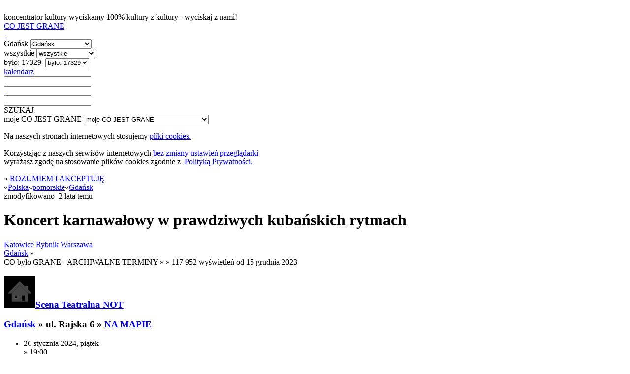

--- FILE ---
content_type: text/html; charset=utf-8
request_url: https://cojestgrane.pl/polska/pomorskie/gdansk/wydarzenie/6pdg/koncert-karnawalowy-w-prawdziwych-kubanskich-rytmach/bylo
body_size: 7297
content:
<!DOCTYPE html><html lang="pl"><head><meta charset="utf-8"><meta name="viewport" content="width=device-width, initial-scale=1.0"><title>Koncert karnawałowy w prawdziwych kubańskich rytmach - Scena Teatralna NOT, ul. Rajska 6, Gdańsk - 26 stycznia 2024: 19:00 - było</title><link rel="manifest" href="/manifest.json"><meta name="theme-color" content="#888"><link rel="shortcut icon" href="https://cdn.cojestgrane.pl/i/cjg_192x192.png" type="image/jpg"><link rel="apple-touch-icon-precomposed" href="https://cdn.cojestgrane.pl/i/cjg_192x192.png" sizes="192x192"><link rel="apple-touch-icon-precomposed" href="https://cdn.cojestgrane.pl/i/cjg_96x96.png"><link rel="sitemap" type="application/xml" title="Co Jest Grane - the sitemap" href="/sitemap"><meta name="verify-v1" content="V1Lkch1jK/A75LW0+6ZCcymsrj7b95Q9yX7lHOYc6a8="><meta name="msvalidate.01" content="2AA8BB7F338F51473DD9071A53F60A54"><meta name="y_key" content="1d529535d7bf785b"><meta property="fb:admins" content="100007873158477"><meta property="og:locale" content="pl_PL"><meta property="article:publisher" content="https://www.facebook.com/cojestgranepl"><meta property="og:title" content="Koncert karnawałowy w prawdziwych kubańskich rytmach"><meta property="og:url" content="https://cojestgrane.pl/polska/pomorskie/gdansk/wydarzenie/6pdg/koncert-karnawalowy-w-prawdziwych-kubanskich-rytmach"><meta name="og:description" content="Koncert karnawałowy w prawdziwych kubańskich rytmach - Gdańsk - było do 22 stycznia - Scena Teatralna NOT, ul. Rajska 6 - **Roland Abreu, Yaremi Kordos, artyści zespołu Habana Tradicional oraz tancerki Tropicana Show Latino stworzyli koncert, jakiego jeszcze nie widziałeś!**  

To widowisko w gorących rytmach Kuby, dzięki któremu skosztujesz prawdziwej radości, zapomnisz się i dasz ponieść melodiom, które jeszcze długo..."><meta name="og:image" content="https://cojestgrane.plhttps://cdn.cojestgrane.pl/l/ac82.webp"><meta name="keywords" content="KupBilecik,KupBilecik.pl,co jest grane,cjg,cojestgrane,Gdańsk,było,Scena Teatralna NOT"><meta name="description" content="Koncert karnawałowy w prawdziwych kubańskich rytmach - Gdańsk - było do 22 stycznia - Scena Teatralna NOT, ul. Rajska 6 - **Roland Abreu, Yaremi Kordos, artyści zespołu Habana Tradicional oraz tancerki Tropicana Show Latino stworzyli koncert, jakiego jeszcze nie widziałeś!**  

To widowisko w gorących rytmach Kuby, dzięki któremu skosztujesz prawdziwej radości, zapomnisz się i dasz ponieść melodiom, które jeszcze długo..."><meta name="robots" content="index,follow"><link rel="stylesheet" type="text/css" href="https://cdn.cojestgrane.pl/g/2024.11.17.min.css" charset="utf-8" />
<script type="text/javascript" src="https://code.jquery.com/jquery-2.0.3.min.js" charset="utf-8" > </script>
<script type="text/javascript" src="https://cdn.cojestgrane.pl/javascripts/jquery.mobileinit.js" charset="utf-8" > </script>
<script type="text/javascript" src="https://code.jquery.com/mobile/1.3.2/jquery.mobile-1.3.2.min.js" charset="utf-8" > </script>
<script type="text/javascript" src="https://maps.googleapis.com/maps/api/js?key=AIzaSyCRIhspzYNLfc5FxZK9Lz5vWtUJMpScAAE" charset="utf-8" > </script>
<script type="text/javascript" src="https://ewejsciowki.pl/embedded_static/embedded.js" charset="utf-8" > </script><!--[if lt IE 9]><link rel="stylesheet" type="text/css" href="https://cdn.cojestgrane.pl/g/ie-2024.11.17.min.css" charset="utf-8" />
<script type="text/javascript" src="https://cdn.cojestgrane.pl/g/ie-2024.11.17.min.js" charset="utf-8" > </script><![endif]--><script type="text/javascript" src="https://cdn.cojestgrane.pl/g/2024.11.17.min.js" charset="utf-8" > </script> <script type="text/javascript" charset="utf-8">(function(i,s,o,g,r,a,m){i['GoogleAnalyticsObject']=r;i[r]=i[r]||function(){
(i[r].q=i[r].q||[]).push(arguments)},i[r].l=1*new Date();a=s.createElement(o),
m=s.getElementsByTagName(o)[0];a.async=1;a.src=g;m.parentNode.insertBefore(a,m)
})(window,document,'script','https://www.google-analytics.com/analytics.js','ga');
ga('create', 'UA-1121530-2', 'auto');
ga('require', 'displayfeatures');
ga('require', 'linkid', 'linkid.js');
</script><script type="text/javascript" charset="utf-8">(function(h,o,u,n,d) {
  h=h[d]=h[d]||{q:[],onReady:function(c){h.q.push(c)}}
  d=o.createElement(u);d.async=1;d.src=n
  n=o.getElementsByTagName(u)[0];n.parentNode.insertBefore(d,n)
})(window,document,'script','https://www.datadoghq-browser-agent.com/eu1/v5/datadog-rum.js','DD_RUM')
window.DD_RUM.onReady(function() {
  window.DD_RUM.init({
    clientToken: 'pubf9302b836449021bd556ec6bae37b77e',
    applicationId: '411b24e3-432f-488a-b8c3-bc9e1089cf6b',
    // `site` refers to the Datadog site parameter of your organization
    // see https://docs.datadoghq.com/getting_started/site/
    site: 'datadoghq.eu',
    service: 'cojestgrane',
    env: 'prd',
    // Specify a version number to identify the deployed version of your application in Datadog
    version: '2024.11.17',
    // COST OPTIMIZATION: Reduced from 100% to 10% - saves 90% on RUM costs
    sessionSampleRate: 10,
    // COST OPTIMIZATION: Reduced from 10% to 5% of sampled sessions
    sessionReplaySampleRate: 5,
    trackUserInteractions: true,
    trackResources: true,
    trackLongTasks: true,
    defaultPrivacyLevel: 'mask-user-input',
  });
})</script></head><body><div data-role="page" id="event-E:6pdg-past" data-url="/polska/pomorskie/gdansk/wydarzenie/6pdg/koncert-karnawalowy-w-prawdziwych-kubanskich-rytmach/bylo"><a id="poczatek" name="poczatek" data-ajax="false" data-enhance="false">&nbsp;</a><div class="ui-layout ly-s"> <div data-role="header" data-id="site-header"><div class="ui-sticked-header"><div class="ui-site-header"><div class="ui-slogan">koncentrator kultury
 <span>wyciskamy 100% kultury z kultury - wyciskaj z nami!</span></div><div class="ui-site-logo"><a id="site-home" href="http://cojestgrane.pl" title="CO JEST GRANE - koncentrator kultury"><span>CO JEST GRANE</span><div class="ui-nonslogan">&nbsp;</div></a></div><div class="ui-site-search"><div class="ui-wrapper"><div data-role="jump-menu" class="ui-by-geo"><select name="geo-filter" data-inline="true" data-icon="map-marker"><option value="/polska/pomorskie/gdansk/bylo" selected> 
Gdańsk</option><option value="/polska/bylo"> 
Polska: 371949 </option><option value="/polska/pomorskie/bylo"> 
pomorskie: 29202 </option><option value="/polska/pomorskie/bytow/bylo"> 
Bytów: 1363 </option><option value="/polska/pomorskie/gdansk/bylo"> 
Gdańsk: 17329 </option><option value="/polska/pomorskie/gdynia/bylo"> 
Gdynia: 7149 </option><option value="/polska/pomorskie/jastarnia/bylo"> 
Jastarnia: 1064 </option><option value="/polska/pomorskie/kwidzyn/bylo"> 
Kwidzyn: 1222 </option><option value="/polska/pomorskie/slupsk/bylo"> 
Słupsk: 4102 </option><option value="/polska/pomorskie/sopot/bylo"> 
Sopot: 4636 </option><option value="/polska/pomorskie/tczew/bylo"> 
Tczew: 1386 </option><option value="#region-cities"> 
więcej...</option></select></div><div data-role="jump-menu" class="ui-by-cat"><select name="cat-filter" data-inline="true" data-icon="tag"><option value="/polska/pomorskie/gdansk/bylo" selected> 
wszystkie</option><option value="/polska/pomorskie/gdansk/kino/bylo"> 
kino: 5501 </option><option value="/polska/pomorskie/gdansk/literatura/bylo"> 
literatura: 285 </option><option value="/polska/pomorskie/gdansk/muzyka/bylo"> 
muzyka: 5233 </option><option value="/polska/pomorskie/gdansk/samorozwoj/bylo"> 
samorozwój: 414 </option><option value="/polska/pomorskie/gdansk/sztuka/bylo"> 
sztuka: 527 </option><option value="/polska/pomorskie/gdansk/teatr/bylo"> 
teatr: 3029 </option></select></div><div data-role="jump-menu" class="ui-by-time"><select name="time-filter" data-inline="true" data-icon="time"><option value="/"> 
najnowsze</option><option value="/polska/pomorskie/gdansk/jest"> 
jest: 583 </option><option value="/polska/pomorskie/gdansk/bylo" selected> 
było: 17329 </option></select></div><div class="ui-by-day"><span data-role="by-day" data-template="/polska/pomorskie/gdansk/bylo?szukaj=:day"><a href="#" data-role="button" data-mini="true" data-inline="true" title="wybierz dzień" data-icon="list-alt" data-iconpos="right"><span class="ui-label">kalendarz </span><input id="by-day" name="by-day" type="text"></a></span></div><input id="site-search" type="text" data-role="search" data-url="/polska/pomorskie/gdansk/bylo" data-xhr="false" data-selector-launch="#search-launch:eq(0)" data-param-query="szukaj" value=""></div><div class="ui-search-launch"><a id="search-launch" data-role="button" data-mini="true" data-inline="true" data-icon="fasearch" data-iconpos="notext">SZUKAJ</a></div></div><div class="ui-site-profile"> <div data-role="jump-menu" data-ajax="false" class="ui-profile-menu"><select name="profile-scope" data-inline="true" data-icon="user"><option data-placeholder="true">moje CO JEST GRANE</option><option value="/dodaj-wydarzenie">DODAJ WYDARZENIE</option><option value="/zamow-reklame">ZAMÓW REKLAMĘ</option><option value="/login-profil">logowanie</option><option value="/dodaj-profil">rejestracja</option><option value="/odzyskaj-profil">zapomniane hasło i odzyskanie dostępu</option></select></div></div></div></div></div><div data-role="content"><div id="page-content" class="ui-page-content"><div class="clear"></div><div class="ui-cookies-acceptance ui-centered-column"><p>Na naszych stronach internetowych stosujemy <a href="http://pl.wikipedia.org/wiki/Ciasteczko" target="_blank">pliki cookies. </a></p><p>Korzystając z&nbsp;naszych serwisów internetowych <a href="http://pl.wikipedia.org/wiki/Ciasteczko#Blokowanie_cookie" target="_blank">bez zmiany ustawień przeglądarki </a><br>wyrażasz zgodę na stosowanie plików cookies zgodnie 
z&nbsp; <a href="/polityka-prywatnosci" target="_blank">Polityką Prywatności.</a></p><span class="extra">&raquo; </span><a id="accept-cookies" href="/cookies?next=/polska/pomorskie/gdansk/wydarzenie/6pdg/koncert-karnawalowy-w-prawdziwych-kubanskich-rytmach/bylo&amp;accept=yes" rel="nofollow">ROZUMIEM I AKCEPTUJĘ</a></div><div class="ui-site-content ui-event "><nav class="ui-geo-prev">&laquo;<span itemscope itemtype="http://data-vocabulary.org/Breadcrumb"><a href="/polska/bylo" title="Polska - CO BYŁO GRANE" itemprop="url"><span itemprop="title" class="ultra">Polska</span></a></span>&laquo;<span itemscope itemtype="http://data-vocabulary.org/Breadcrumb"><a href="/polska/pomorskie/bylo" title="pomorskie - CO BYŁO GRANE" itemprop="url"><span itemprop="title" class="ultra">pomorskie</span></a></span>&laquo;<span itemscope itemtype="http://data-vocabulary.org/Breadcrumb"><a href="/polska/pomorskie/gdansk/bylo" title="Gdańsk - CO BYŁO GRANE" itemprop="url"><span itemprop="title" class="ultra">Gdańsk</span></a></span></nav><div class="ui-summary"><div class="ui-content-toolbox"></div>zmodyfikowano &nbsp;<span class="ui-timestamp">2 lata temu</span></div><h1 class="ui-geo-title">Koncert karnawałowy w prawdziwych kubańskich rytmach</h1><nav class="ui-geo-next"><a href="/polska/slaskie/katowice/wydarzenie/6pdg/koncert-karnawalowy-w-prawdziwych-kubanskich-rytmach/bylo" class="ui-city">Katowice</a> <a href="/polska/slaskie/rybnik/wydarzenie/6pdg/koncert-karnawalowy-w-prawdziwych-kubanskich-rytmach/bylo" class="ui-city">Rybnik</a> <a href="/polska/mazowieckie/warszawa/wydarzenie/6pdg/koncert-karnawalowy-w-prawdziwych-kubanskich-rytmach/bylo" class="ui-city">Warszawa</a> </nav><div>   <div class="ui-details left"><div id="otherCities" class="ui-geo-title"> <a href="/polska/pomorskie/gdansk/bylo" class="ui-name-city extra uppercase">Gdańsk</a><span class="extra"> &raquo; </span></div><div class="ui-calendar clear"><span class="ui-scope uppercase extra">CO było GRANE - ARCHIWALNE TERMINY </span><span class="extra">&raquo; </span><span title="ilość wyświetleń" class="graylight right"> <span class="extra">&raquo; 117 952</span> wyświetleń od 15 grudnia 2023</span><div class="ui-location"> <div>     <h3 class="ui-name"><a href="/polska/pomorskie/gdansk/miejsce/hwd/scena-teatralna-not/bylo"><span class="ui-icon-inline"><img src="/i/location-thumb.png"></span></a><a href="/polska/pomorskie/gdansk/miejsce/hwd/scena-teatralna-not/bylo" itemprop="url" class="uppercase"><span>Scena Teatralna NOT</span></a><p class="ui-address"><a href="/polska/pomorskie/gdansk/bylo" class="ui-name-city uppercase">Gdańsk</a> <span class="extra">&raquo;</span>&nbsp;<span class="ui-address">ul. Rajska 6</span> <span class="extra">&raquo;</span>&nbsp;<a href="/polska/pomorskie/gdansk/miejsce/hwd/scena-teatralna-not/opis" itemprop="map" class="ui-name-city">NA MAPIE</a></p><div class="ui-contact-info"></div></h3></div><ul class="ui-happens"><li class="ui-happen "><div class="ui-day"><span class="ui-day">26</span> <span class="ui-day-month">stycznia</span> <span class="ui-day-year">2024</span>, <span class="ui-dayname ">piątek</span></div><div itemscope itemtype="http://schema.org/Offer" class="ui-hours"><span class="gray"> &raquo; </span>19:00</div></li></ul></div></div><div class="ui-gallery"><div class="ui-photo"><img src="https://cdn.cojestgrane.pl/l/ac82.webp" width="100%"><p class="ui-title"></p><p class="ui-author">Archiwum Organizatora</p></div></div><div class="clear"></div><div id="details"><p><p><strong>Roland Abreu, Yaremi Kordos, artyści zespołu Habana Tradicional oraz&nbsp;tancerki Tropicana Show Latino stworzyli koncert, jakiego jeszcze nie&nbsp;widziałeś!</strong><br /><br />To widowisko w&nbsp;gorących rytmach Kuby, dzięki któremu&nbsp;skosztujesz prawdziwej radości, zapomnisz się&nbsp;i&nbsp;dasz ponieść melodiom, które jeszcze długo będą śpiewać w&nbsp;Twoim sercu.<br /></p><p>Byliście w&nbsp;Hawanie? Jeszcze nie? Rezerwujcie czas i&nbsp;bilety na&nbsp;koncert - my zajmiemy się&nbsp;całą resztą! Zabieramy Was do&nbsp;miasta, w&nbsp;którym&nbsp;muzyka rozbrzmiewa z&nbsp;każdego nawet najmniejszego baru. Miasta, w&nbsp;którym&nbsp;ludzie tańczą na&nbsp;ulicach. Miasta, które pulsuje w&nbsp;żyłach swoich mieszkańców.<br /><br />Roland Abreu, Yaremi Kordos i&nbsp;artyści zespołu Habana Tradicional stworzyli projekt, jakiego jeszcze nie&nbsp;widziałeś: Buena Vista Music Show. <strong>Buena Vista Music Showtworzą gwiazdy muzyki latynoamerykańskiej prosto z&nbsp;Kuby</strong>. Yaremi jest jedną z&nbsp;nielicznych kobiet, która&nbsp;występowała z&nbsp;kultowym Buena Vista Social Club i&nbsp;nagrała z&nbsp;nimi dwie płyty. Wspólnie z&nbsp;Rolandem podzielą się&nbsp;z&nbsp;Wami opowieściami o&nbsp;życiu, miłości i&nbsp;przygodach Kubańczyków w&nbsp;Polsce. Oprowadzą Was po&nbsp;Kubie tanecznym krokiem. Tej&nbsp;podróży nie&nbsp;zapomnisz do&nbsp;końca życia!</p> Bilety do&nbsp;nabycia na: <b><a href="https://www.kupbilecik.pl/imprezy/114176/Gda%C5%84sk/Buena+Vista+Music+Show/?utm_source=pp&utm_medium=153" title="Buena Vista Music Show - Gdańsk (2024-01-26&nbsp;19:00:00)" target="_blank">KupBilecik.pl</a></b></p>

<h2>Buena Vista Music Show</h2>

<h3>Roland Abreu, Yaremi Kordos, Habana Tradicional, Tropicana Show Latino</h3>

<p>Roland Abreu, Yaremi Kordos, artyści zespołu Habana Tradicional oraz&nbsp;tancerki Tropicana Show Latino stworzyli koncert, jakiego jeszcze nie&nbsp;widziałeś! To&nbsp;widowisko w&nbsp;gorących rytmach Kuby, dzięki któremu&nbsp;skosztujesz prawdziwej radości, zapomnisz się&nbsp;i&nbsp;dasz ponieść melodiom, które jeszcze długo będą śpiewać w&nbsp;Twoim sercu. Buena Vista Music Show tworzą gwiazdy muzyki latynoamerykańskiej prosto z&nbsp;Kuby. Bilety do&nbsp;nabycia na: <b><a href="https://www.kupbilecik.pl/baza/15069/Buena+Vista+Music+Show/?utm_source=pp&utm_medium=153" title="Buena Vista Music Show" target="_blank">KupBilecik.pl</a></b></p></div></div><div class="ui-aside rigth"><div class="ui-similar-events"> <ul class="ui-events"><li class="ui-event-item ui-item-table"><a href="/polska/pomorskie/gdansk/wydarzenie/5bru/wspaniala-komedia-z-doborowa-obsada/bylo" data-role="none"><div class="ui-icon-wrapper"><img src="https://cdn.cojestgrane.pl/t/7qir.jpeg" alt="Wspaniała komedia z doborową obsadą!"></div><h3>Wspaniała komedia z doborową obsadą!</h3></a><div class="ui-event-item-calendar"><p><span class="ui-date"><span class="ui-day">24</span> <span class="ui-month">kwietnia</span> <span class="ui-year"> 2022</span> </span> <span>-   </span> <span class="ui-hours">16:00</span><span data-role="button" data-mini="true" data-inline="true" data-icon="arrow-right" data-iconpos="notext" class="ui-multiple-happens">jest więcej terminów</span></p><div class="ui-location"><p class="ui-name uppercase">Scena Teatralna NOT</p><p class="ui-address"> <span>ul. Rajska 6</span>&nbsp; &nbsp;<a href="/polska/pomorskie/gdansk" data-role="none"><span class="ui-event-item-category uppercase">Gdańsk</span></a></p></div></div><p class="ui-item-toolbox clear"><span title="ilość wyświetleń" class="right extra">96 506</span><a href="/polska/pomorskie/gdansk/teatr" data-role="none" class="extra uppercase">teatr</a></p></li><li class="ui-event-item ui-item-table"><a href="/polska/pomorskie/gdansk/wydarzenie/52ue/wspaniala-komedia/bylo" data-role="none"><div class="ui-icon-wrapper"><img src="https://cdn.cojestgrane.pl/t/7qir.jpeg" alt="Wspaniała Komedia!"></div><h3>Wspaniała Komedia!</h3></a><div class="ui-event-item-calendar"><p><span class="ui-date"><span class="ui-day">24</span> <span class="ui-month">kwietnia</span> <span class="ui-year"> 2022</span> </span> <span>-   </span> <span class="ui-hours">19:30</span><span data-role="button" data-mini="true" data-inline="true" data-icon="arrow-right" data-iconpos="notext" class="ui-multiple-happens">jest więcej terminów</span></p><div class="ui-location"><p class="ui-name uppercase">Scena Teatralna NOT</p><p class="ui-address"> <span>ul. Rajska 6</span>&nbsp; &nbsp;<a href="/polska/pomorskie/gdansk" data-role="none"><span class="ui-event-item-category uppercase">Gdańsk</span></a></p></div></div><p class="ui-item-toolbox clear"><span title="ilość wyświetleń" class="right extra">54 344</span><a href="/polska/pomorskie/gdansk/teatr" data-role="none" class="extra uppercase">teatr</a></p></li><li class="ui-event-item ui-item-table"><a href="/polska/pomorskie/gdansk/wydarzenie/5jqd/wyjatkowa-komedia-teatru-capitol/bylo" data-role="none"><div class="ui-icon-wrapper"><img src="https://cdn.cojestgrane.pl/t/92ej.jpeg" alt="Wyjątkowa komedia Teatru Capitol"></div><h3>Wyjątkowa komedia Teatru Capitol</h3></a><div class="ui-event-item-calendar"><p><span class="ui-date"><span class="ui-day">23</span> <span class="ui-month">kwietnia</span> <span class="ui-year"> 2022</span> </span> <span>-   </span> <span class="ui-hours">16:00/19</span></p><div class="ui-location"><p class="ui-name uppercase">Scena Teatralna NOT</p><p class="ui-address"> <span>ul. Rajska 6</span>&nbsp; &nbsp;<a href="/polska/pomorskie/gdansk" data-role="none"><span class="ui-event-item-category uppercase">Gdańsk</span></a></p></div></div><p class="ui-item-toolbox clear"><span title="ilość wyświetleń" class="right extra">16 255</span><a href="/polska/pomorskie/gdansk/teatr" data-role="none" class="extra uppercase">teatr</a></p></li><li class="ui-event-item ui-item-table"><a href="/polska/pomorskie/gdansk/wydarzenie/5jq3/nowy-program-vox-populi-open-mic/bylo" data-role="none"><div class="ui-icon-wrapper"><img src="https://cdn.cojestgrane.pl/t/98m4.jpeg" alt="nowy program &quot;Vox Populi&quot; + open mic"></div><h3>nowy program &quot;Vox Populi&quot; + open mic</h3></a><div class="ui-event-item-calendar"><p><span class="ui-date"><span class="ui-day">21</span> <span class="ui-month">kwietnia</span> <span class="ui-year"> 2022</span> </span> <span>-   </span> <span class="ui-hours">20:00</span></p><div class="ui-location"><p class="ui-name uppercase">Szpula PUB</p><p class="ui-address"> <span>Długa 81</span>&nbsp; &nbsp;<a href="/polska/pomorskie/gdansk" data-role="none"><span class="ui-event-item-category uppercase">Gdańsk</span></a></p></div></div><p class="ui-item-toolbox clear"><span title="ilość wyświetleń" class="right extra">16 358</span><a href="/polska/pomorskie/gdansk/teatr" data-role="none" class="extra uppercase">teatr</a></p></li><li class="ui-event-item ui-item-table"><a href="/polska/pomorskie/gdansk/wydarzenie/5bd5/program-pt.-zaodrze/bylo" data-role="none"><div class="ui-icon-wrapper"><img src="https://cdn.cojestgrane.pl/t/92j3.jpeg" alt="Program pt. ZAODRZE"></div><h3>Program pt. ZAODRZE</h3></a><div class="ui-event-item-calendar"><p><span class="ui-date"><span class="ui-day">21</span> <span class="ui-month">kwietnia</span> <span class="ui-year"> 2022</span> </span> <span>-   </span> <span class="ui-hours">19:00</span></p><div class="ui-location"><p class="ui-name uppercase">Klub Muzyczny Parlament</p><p class="ui-address"> <span>ul. Św. Ducha 2</span>&nbsp; &nbsp;<a href="/polska/pomorskie/gdansk" data-role="none"><span class="ui-event-item-category uppercase">Gdańsk</span></a></p></div></div><p class="ui-item-toolbox clear"><span title="ilość wyświetleń" class="right extra">663 102</span><a href="/polska/pomorskie/gdansk/teatr" data-role="none" class="extra uppercase">teatr</a></p></li><li class="ui-event-item ui-item-table"><a href="/polska/pomorskie/gdansk/wydarzenie/5ex2/gdansk-piotrek-szumowski-enzymy-i-pioruny-12.04.22-g.19-00/bylo" data-role="none"><div class="ui-icon-wrapper"><img src="https://cdn.cojestgrane.pl/t/8nsm.jpeg" alt="Gdańsk / Piotrek Szumowski / Enzymy i Pioruny / 12.04.22, g.19:00"></div><h3>Gdańsk / Piotrek Szumowski / Enzymy i Pioruny / 12.04.22, g.19:00</h3></a><div class="ui-event-item-calendar"><p><span class="ui-date"><span class="ui-day">12</span> <span class="ui-month">kwietnia</span> <span class="ui-year"> 2022</span> </span> <span>-   </span> <span class="ui-hours">19:00</span></p><div class="ui-location"><p class="ui-name uppercase">Klub Muzyczny Parlament</p><p class="ui-address"> <span>ul. Św. Ducha 2</span>&nbsp; &nbsp;<a href="/polska/pomorskie/gdansk" data-role="none"><span class="ui-event-item-category uppercase">Gdańsk</span></a></p></div></div><p class="ui-item-toolbox clear"><span title="ilość wyświetleń" class="right extra">21 616</span><a href="/polska/pomorskie/gdansk/teatr" data-role="none" class="extra uppercase">teatr</a></p></li><li class="ui-event-item ui-item-table"><a href="/polska/pomorskie/gdansk/wydarzenie/5bx1/muzyka-the-beatles-symfonicznie/bylo" data-role="none"><div class="ui-icon-wrapper"><img src="https://cdn.cojestgrane.pl/t/92ov.jpeg" alt="Muzyka THE BEATLES symfonicznie"></div><h3>Muzyka THE BEATLES symfonicznie</h3></a><div class="ui-event-item-calendar"><p><span class="ui-date"><span class="ui-day">10</span> <span class="ui-month">kwietnia</span> <span class="ui-year"> 2022</span> </span> <span>-   </span> <span class="ui-hours">19:00</span></p><div class="ui-location"><p class="ui-name uppercase">Polska Filharmonia Bałtycka</p><p class="ui-address"> <span>ul. Ołowianka 1</span>&nbsp; &nbsp;<a href="/polska/pomorskie/gdansk" data-role="none"><span class="ui-event-item-category uppercase">Gdańsk</span></a></p></div></div><p class="ui-item-toolbox clear"><span title="ilość wyświetleń" class="right extra">206 782</span><a href="/polska/pomorskie/gdansk/teatr" data-role="none" class="extra uppercase">teatr</a></p></li><li class="ui-event-item ui-item-table"><a href="/polska/pomorskie/gdansk/wydarzenie/5eww/zak-topa-wiedlocha-chodorowska-pieczynska-zielinski/bylo" data-role="none"><div class="ui-icon-wrapper"><img src="https://cdn.cojestgrane.pl/t/92dg.jpeg" alt="Żak, Topa, Więdłocha / Chodorowska, Pieczyńska, Zieliński"></div><h3>Żak, Topa, Więdłocha / Chodorowska, Pieczyńska, Zieliński</h3></a><div class="ui-event-item-calendar"><p><span class="ui-date"><span class="ui-day">8</span> <span class="ui-month">kwietnia</span> <span class="ui-year"> 2022</span> </span> <span>-   </span> <span class="ui-hours">17:30/20</span></p><div class="ui-location"><p class="ui-name uppercase">Scena Teatralna NOT</p><p class="ui-address"> <span>ul. Rajska 6</span>&nbsp; &nbsp;<a href="/polska/pomorskie/gdansk" data-role="none"><span class="ui-event-item-category uppercase">Gdańsk</span></a></p></div></div><p class="ui-item-toolbox clear"><span title="ilość wyświetleń" class="right extra">100 839</span><a href="/polska/pomorskie/gdansk/teatr" data-role="none" class="extra uppercase">teatr</a></p></li><li class="ui-event-item ui-item-table"><a href="/polska/pomorskie/gdansk/wydarzenie/55e2/instastories.-komediaimprowizowana/bylo" data-role="none"><div class="ui-icon-wrapper"><img src="https://cdn.cojestgrane.pl/t/8uep.jpeg" alt="Instastories. #KomediaImprowizowana"></div><h3>Instastories. #KomediaImprowizowana</h3></a><div class="ui-event-item-calendar"><p><span class="ui-date"><span class="ui-day">6</span> <span class="ui-month">kwietnia</span> <span class="ui-year"> 2022</span> </span> <span>-   </span> <span class="ui-hours">20:07</span><span data-role="button" data-mini="true" data-inline="true" data-icon="arrow-right" data-iconpos="notext" class="ui-multiple-happens">jest więcej terminów</span></p><div class="ui-location"><p class="ui-name uppercase">Pub 107</p><p class="ui-address"> <span>Ogarna 107D</span>&nbsp; &nbsp;<a href="/polska/pomorskie/gdansk" data-role="none"><span class="ui-event-item-category uppercase">Gdańsk</span></a></p></div></div><p class="ui-item-toolbox clear"><span title="ilość wyświetleń" class="right extra">25 247</span><a href="/polska/pomorskie/gdansk/teatr" data-role="none" class="extra uppercase">teatr</a></p></li><li class="ui-event-item ui-item-table"><a href="/polska/pomorskie/gdansk/wydarzenie/52ka/sebastian-riedel-cree/bylo" data-role="none"><div class="ui-icon-wrapper"><img src="https://cdn.cojestgrane.pl/t/8jot.jpeg" alt="Sebastian Riedel &amp; Cree"></div><h3>Sebastian Riedel &amp; Cree</h3></a><div class="ui-event-item-calendar"><p><span class="ui-date"><span class="ui-day">3</span> <span class="ui-month">kwietnia</span> <span class="ui-year"> 2022</span> </span> <span>-   </span> <span class="ui-hours">17:00</span></p><div class="ui-location"><p class="ui-name uppercase">Polska Filharmonia Bałtycka</p><p class="ui-address"> <span>ul. Ołowianka 1</span>&nbsp; &nbsp;<a href="/polska/pomorskie/gdansk" data-role="none"><span class="ui-event-item-category uppercase">Gdańsk</span></a></p></div></div><p class="ui-item-toolbox clear"><span title="ilość wyświetleń" class="right extra">249 229</span><a href="/polska/pomorskie/gdansk/teatr" data-role="none" class="extra uppercase">teatr</a></p></li><li class="ui-event-item ui-item-table"><a href="/polska/pomorskie/gdansk/wydarzenie/52cd/arie-i-duety-z-najpiekniejszych-oper-i-operetek-w-mistrzowskich-wykonaniach/bylo" data-role="none"><div class="ui-icon-wrapper"><img src="https://cdn.cojestgrane.pl/t/8jnm.jpeg" alt="Arie i duety z najpiękniejszych oper i operetek w mistrzowskich wykonaniach!"></div><h3>Arie i duety z najpiękniejszych oper i operetek w mistrzowskich wykonaniach!</h3></a><div class="ui-event-item-calendar"><p><span class="ui-date"><span class="ui-day">2</span> <span class="ui-month">kwietnia</span> <span class="ui-year"> 2022</span> </span> <span>-   </span> <span class="ui-hours">17:00</span></p><div class="ui-location"><p class="ui-name uppercase">Polska Filharmonia Bałtycka</p><p class="ui-address"> <span>ul. Ołowianka 1</span>&nbsp; &nbsp;<a href="/polska/pomorskie/gdansk" data-role="none"><span class="ui-event-item-category uppercase">Gdańsk</span></a></p></div></div><p class="ui-item-toolbox clear"><span title="ilość wyświetleń" class="right extra">1 117 367</span><a href="/polska/pomorskie/gdansk/teatr" data-role="none" class="extra uppercase">teatr</a></p></li><li class="ui-event-item ui-item-table"><a href="/polska/pomorskie/gdansk/wydarzenie/5dh8/stand-up-marcin-zbigniew-wojciech-moja-konkubina/bylo" data-role="none"><div class="ui-icon-wrapper"><img src="https://cdn.cojestgrane.pl/t/92cb.jpeg" alt="STAND-UP Marcin Zbigniew Wojciech - Moja konkubina"></div><h3>STAND-UP Marcin Zbigniew Wojciech - Moja konkubina</h3></a><div class="ui-event-item-calendar"><p><span class="ui-date"><span class="ui-day">1</span> <span class="ui-month">kwietnia</span> <span class="ui-year"> 2022</span> </span> <span>-   </span> <span class="ui-hours">20:00</span></p><div class="ui-location"><p class="ui-name uppercase">Klub Muzyczny Parlament</p><p class="ui-address"> <span>ul. Św. Ducha 2</span>&nbsp; &nbsp;<a href="/polska/pomorskie/gdansk" data-role="none"><span class="ui-event-item-category uppercase">Gdańsk</span></a></p></div></div><p class="ui-item-toolbox clear"><span title="ilość wyświetleń" class="right extra">443 299</span><a href="/polska/pomorskie/gdansk/teatr" data-role="none" class="extra uppercase">teatr</a></p></li><li class="ui-event-item ui-item-table"><a href="/polska/pomorskie/gdansk/wydarzenie/5b28/marcin-zbigniew-wojciech-stand-up-moja-konkubina/bylo" data-role="none"><div class="ui-icon-wrapper"><img src="https://cdn.cojestgrane.pl/t/90pz.jpeg" alt="Marcin Zbigniew Wojciech STAND-UP - Moja Konkubina"></div><h3>Marcin Zbigniew Wojciech STAND-UP - Moja Konkubina</h3></a><div class="ui-event-item-calendar"><p><span class="ui-date"><span class="ui-day">1</span> <span class="ui-month">kwietnia</span> <span class="ui-year"> 2022</span> </span> <span>-   </span> <span class="ui-hours">20:00</span></p><div class="ui-location"><p class="ui-name uppercase">Klub muzyczny Parlament</p><p class="ui-address"> <span>ul. Św. Ducha 2</span>&nbsp; &nbsp;<a href="/polska/pomorskie/gdansk" data-role="none"><span class="ui-event-item-category uppercase">Gdańsk</span></a></p></div></div><p class="ui-item-toolbox clear"><span title="ilość wyświetleń" class="right extra">768 378</span><a href="/polska/pomorskie/gdansk/teatr" data-role="none" class="extra uppercase">teatr</a></p></li><li class="ui-event-item ui-item-table"><a href="/polska/pomorskie/gdansk/wydarzenie/5g6z/wieczor-impro/bylo" data-role="none"><div class="ui-icon-wrapper"><img src="https://cdn.cojestgrane.pl/t/958i.jpeg" alt="WIECZÓR IMPRO"></div><h3>WIECZÓR IMPRO</h3></a><div class="ui-event-item-calendar"><p><span class="ui-date"><span class="ui-day">30</span> <span class="ui-month">marca</span> <span class="ui-year"> 2022</span> </span> <span>-   </span> <span class="ui-hours">19:00</span><span data-role="button" data-mini="true" data-inline="true" data-icon="arrow-right" data-iconpos="notext" class="ui-multiple-happens">jest więcej terminów</span></p><div class="ui-location"><p class="ui-name uppercase">Pub 107</p><p class="ui-address"> <span>Ogarna 107D</span>&nbsp; &nbsp;<a href="/polska/pomorskie/gdansk" data-role="none"><span class="ui-event-item-category uppercase">Gdańsk</span></a></p></div></div><p class="ui-item-toolbox clear"><span title="ilość wyświetleń" class="right extra">17 884</span><a href="/polska/pomorskie/gdansk/teatr" data-role="none" class="extra uppercase">teatr</a></p></li><li class="ui-event-item ui-item-table"><a href="/polska/pomorskie/gdansk/wydarzenie/5bqi/polski-balet-krolewski-jeden-z-najlepszych-zespolow-baletowych-w-europie-tomczyk-art/bylo" data-role="none"><div class="ui-icon-wrapper"><img src="https://cdn.cojestgrane.pl/t/92k7.jpeg" alt="POLSKI BALET KRÓLEWSKI - JEDEN Z NAJLEPSZYCH ZESPOŁÓW BALETOWYCH W EUROPIE - TOMCZYK ART"></div><h3>POLSKI BALET KRÓLEWSKI - JEDEN Z NAJLEPSZYCH ZESPOŁÓW BALETOWYCH W EUROPIE - TOMCZYK ART</h3></a><div class="ui-event-item-calendar"><p><span class="ui-date"><span class="ui-day">29</span> <span class="ui-month">marca</span> <span class="ui-year"> 2022</span> </span> <span>-   </span> <span class="ui-hours">20:00</span><span data-role="button" data-mini="true" data-inline="true" data-icon="arrow-right" data-iconpos="notext" class="ui-multiple-happens">jest więcej terminów</span></p><div class="ui-location"><p class="ui-name uppercase">Polska Filharmonia Bałtycka</p><p class="ui-address"> <span>ul. Ołowianka 1</span>&nbsp; &nbsp;<a href="/polska/pomorskie/gdansk" data-role="none"><span class="ui-event-item-category uppercase">Gdańsk</span></a></p></div></div><p class="ui-item-toolbox clear"><span title="ilość wyświetleń" class="right extra">955 722</span><a href="/polska/pomorskie/gdansk/teatr" data-role="none" class="extra uppercase">teatr</a></p></li><li class="ui-event-item ui-item-table"><a href="/polska/pomorskie/gdansk/wydarzenie/59j8/polski-balet-krolewski-jezioro-labedzie/bylo" data-role="none"><div class="ui-icon-wrapper"><img src="https://cdn.cojestgrane.pl/t/8z2r.jpeg" alt="Polski Balet Królewski - Jezioro łabędzie"></div><h3>Polski Balet Królewski - Jezioro łabędzie</h3></a><div class="ui-event-item-calendar"><p><span class="ui-date"><span class="ui-day">29</span> <span class="ui-month">marca</span> <span class="ui-year"> 2022</span> </span> <span>-   </span> <span class="ui-hours">20:00</span></p><div class="ui-location"><p class="ui-name uppercase">Polska Filharmonia Bałtycka</p><p class="ui-address"> <span>ul. Ołowianka 1</span>&nbsp; &nbsp;<a href="/polska/pomorskie/gdansk" data-role="none"><span class="ui-event-item-category uppercase">Gdańsk</span></a></p></div></div><p class="ui-item-toolbox clear"><span title="ilość wyświetleń" class="right extra">290 605</span><a href="/polska/pomorskie/gdansk/teatr" data-role="none" class="extra uppercase">teatr</a></p></li><li class="ui-event-item ui-item-table"><a href="/polska/pomorskie/gdansk/wydarzenie/5j8x/cyrk-fantazja-powietrzne-fantazje/bylo" data-role="none"><div class="ui-icon-wrapper"><img src="https://cdn.cojestgrane.pl/t/987t.jpeg" alt="Cyrk Fantazja - Powietrzne Fantazje"></div><h3>Cyrk Fantazja - Powietrzne Fantazje</h3></a><div class="ui-event-item-calendar"><p><span class="ui-date"><span class="ui-day">27</span> <span class="ui-month">marca</span> <span class="ui-year"> 2022</span> </span> <span>-   </span> <span class="ui-hours">12:00/15</span><span data-role="button" data-mini="true" data-inline="true" data-icon="arrow-right" data-iconpos="notext" class="ui-multiple-happens">jest więcej terminów</span></p><div class="ui-location"><p class="ui-name uppercase">Namiot Cyrkowy</p><p class="ui-address"> <span>Plac Zebrań Ludowych</span>&nbsp; &nbsp;<a href="/polska/pomorskie/gdansk" data-role="none"><span class="ui-event-item-category uppercase">Gdańsk</span></a><span data-role="button" data-mini="true" data-inline="true" data-icon="arrow-right" data-iconpos="notext" class="ui-multiple-happens">jest więcej miejsc</span></p></div></div><p class="ui-item-toolbox clear"><span title="ilość wyświetleń" class="right extra">261 784</span><a href="/polska/pomorskie/gdansk/teatr" data-role="none" class="extra uppercase">teatr</a></p></li></ul></div></div><div class="clear"></div></div><div class="ui-summary"><div class="ui-content-toolbox"></div>zmodyfikowano &nbsp;<span class="ui-timestamp">2 lata temu</span></div></div></div></div><div data-role="footer" data-id="site-footer"><a href="#poczatek" data-role="button" data-inline="true" data-icon="arrow-up" data-mini="true" data-iconpos="notext" data-ajax="false" class="left ui-gotop">przewiń ekran do początku strony</a><a href="#poczatek" data-role="button" data-inline="true" data-icon="arrow-up" data-mini="true" data-iconpos="notext" data-ajax="false" class="right ui-gotop">przewiń ekran do początku strony</a><div class="ui-menu"><a href="/reklama" data-role="button" data-mini="true" data-inline="true"> <span class="extra">reklama </span></a>    <a href="/bileterie" data-role="button" data-mini="true" data-inline="true"> <span class="extra">bileterie </span></a>    <a href="/dodaj-wydarzenie" data-role="button" data-mini="true" data-inline="true" rel="external" data-icon="plus" class="ui-ticket"> <span class="white">wydarzenie </span></a> <a href="/wydania-elektroniczne" data-role="button" data-mini="true" data-inline="true"> <span class="extra">wydania elektroniczne</span></a> <a href="/regulamin" data-role="button" data-inline="true" data-mini="true"> <span class="extra">regulamin</span></a> <a href="/polityka-prywatnosci" data-role="button" data-inline="true" data-mini="true"> <span class="extra">polityka prywatności</span></a>    <a href="/kontakt" data-role="button" data-mini="true" data-inline="true"> <span class="extra">kontakt </span></a><br><a href="/polska?szukaj=biletomat" data-role="button" data-mini="true" data-inline="true"><img width="94" height="67" src="https://cdn.cojestgrane.pl/b/biletomat-120x84.png" border="0" alt="biletomat.pl"></a><a href="/polska?szukaj=bilety24" data-role="button" data-mini="true" data-inline="true"><img width="94" height="67" src="https://cdn.cojestgrane.pl/b/bilety24-120x84.png" border="0" alt="bilety24.pl"></a><a href="/polska?szukaj=biletyna" data-role="button" data-mini="true" data-inline="true"><img width="94" height="67" src="https://cdn.cojestgrane.pl/b/biletyna-120x84.png" border="0" alt="biletyna.pl"></a><a href="/polska?szukaj=ebilet" data-role="button" data-mini="true" data-inline="true"><img width="94" height="67" src="https://cdn.cojestgrane.pl/b/ebilet-120x84.png" border="0" alt="ebilet.pl"></a><a href="/polska?szukaj=eventim" data-role="button" data-mini="true" data-inline="true"><img width="94" height="67" src="https://cdn.cojestgrane.pl/b/eventim-120x84-20241222T1454.png" border="0" alt="eventim.pl"></a><a href="/polska?szukaj=ewejsciowki" data-role="button" data-mini="true" data-inline="true"><img width="94" height="67" src="https://cdn.cojestgrane.pl/b/ewejsciowki_pl-120x84.png" border="0" alt="ewejsciowki.pl"></a><a href="/polska?szukaj=kupbilecik" data-role="button" data-mini="true" data-inline="true"><img width="94" height="67" src="https://cdn.cojestgrane.pl/b/kupbilecik-120x84.png" border="0" alt="kupbilecik.pl"></a><br><p class="ui-social-icons"><a href="https://www.facebook.com/cojestgranepl" rel="external" title="CO JEST GRANE na Facebook" class="ui-social-icon"><img src="https://cdn.cojestgrane.pl/i/s/facebook.png" border="0" alt="Facebook" width="32" height="32"></a></p></div></div></div><div id="buy-tickets" data-role="popup" data-position-to="window" data-history="false"><p class="ui-help-title">Wybierz kasę biletową:</p><div></div><a href="#" data-rel="back" data-role="button" data-theme="a">ZAMKNIJ</a></div></div></body><script type="text/javascript">
(function() {
  if ('serviceWorker' in navigator) {
    navigator.serviceWorker.register('https://cojestgrane.pl/sw.js').then(function(reg) {
      return console.log("serviceWorker installed");
    })["catch"](function(err) {
      return console.error("serviceWorker problem:", err);
    });
  }

}).call(this);
</script></html>